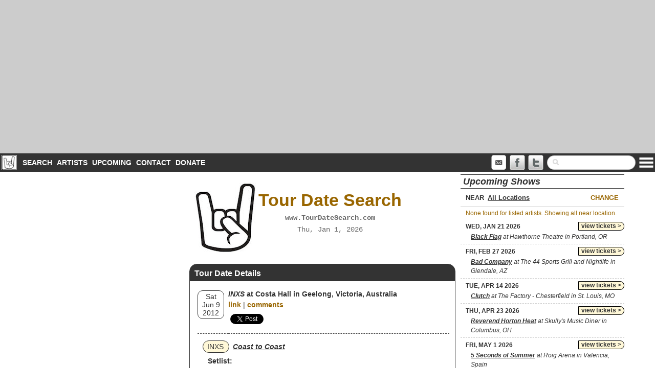

--- FILE ---
content_type: text/html; charset=utf-8
request_url: https://www.google.com/recaptcha/api2/aframe
body_size: 267
content:
<!DOCTYPE HTML><html><head><meta http-equiv="content-type" content="text/html; charset=UTF-8"></head><body><script nonce="m4mf-rh3dX6NWnaHiq6RAQ">/** Anti-fraud and anti-abuse applications only. See google.com/recaptcha */ try{var clients={'sodar':'https://pagead2.googlesyndication.com/pagead/sodar?'};window.addEventListener("message",function(a){try{if(a.source===window.parent){var b=JSON.parse(a.data);var c=clients[b['id']];if(c){var d=document.createElement('img');d.src=c+b['params']+'&rc='+(localStorage.getItem("rc::a")?sessionStorage.getItem("rc::b"):"");window.document.body.appendChild(d);sessionStorage.setItem("rc::e",parseInt(sessionStorage.getItem("rc::e")||0)+1);localStorage.setItem("rc::h",'1767302711635');}}}catch(b){}});window.parent.postMessage("_grecaptcha_ready", "*");}catch(b){}</script></body></html>

--- FILE ---
content_type: text/css
request_url: https://www.tourdatesearch.com/inc/css/global.css?v=3.0
body_size: 7045
content:
/* =Reset
-------------------------------------------------------------- */

* {
    -webkit-box-sizing: border-box;
    -moz-box-sizing: border-box;
    box-sizing: border-box;
    margin-top: 0;
}

html,
body,
div{
    margin: 0;
    padding: 0;
}

/* =Color
-------------------------------------------------------------- */

body {
	background:#fff;
}

a, a:link, a:visited, a:hover, a:active {
	color: #333;
	text-decoration: none
}

.rc {
	-moz-border-radius: 15px;
	border-radius: 15px;
}
.rcheading {
	-moz-border-radius-topleft: 12px;
	-moz-border-radius-topright: : 12px;
	border-top-left-radius: 12px;
	border-top-right-radius: 12px;
	border: 1px solid #333;
	background: #333;
	color: #fff;
	padding: 8px 0px 5px 8px;
	font: bold 16px verdana, arial, helvetica, sans-serif;
}
.big {
	font-size: 22px;
}
select {
	border: 1px solid #999;
	color: #333;
	font: 14px verdana, arial, helvetica, sans-serif;
}

#page {
	color: #333;
	font:12px/18px verdana, arial, helvetica, sans-serif;
	background:#eee;
}
#header{
    background: #cccccc;
    width: 100%;
    top: 0px;
    float: left;
    padding: 10px;
    height: 80px;
    overflow: hidden;
    font: bold 12px/18px verdana, arial, helvetica, sans-serif;
    text-align: center;
}

#menu {
    background: #333;
    height:36px;
    float: left;
    width: 100%;
    min-width: 320px;
    z-index: 50;
}

#menu ul {
	margin: auto;
	white-space: nowrap;
	display: none;
	margin-left: -35px;
}

#menu ul li {
	margin: 0px;
	padding: 0px;
	display: inline;
	list-style-type: none; 
	line-height: 36px;
}

#menu a { 
	line-height: 36px;	
	text-decoration: none;
	text-transform:uppercase;
}

#menu li a {
	padding: 9px 3px;
}
#menu a:link, #menu a:visited {
	font-size:14px;
	color: #fff;
	font-weight: 900;
}

#menu a:hover {
	font-size:14px;
	color: #fff;
	background-color: #c90;
}

#menu.fixed {
    position:fixed;
    top:0;
}
#menu.fixed+#main {
    margin-top:36px;
}

.navsocial {
	float: right;
	padding: 2px;
	height:36px;
}
.navrssmail {
	float: right;
	padding: 3px 2px 1px 1px;
	height: 36px;
}
#menulink {
	float: right;
	padding: 5px 2px;
	height: 36px;
}
#dropmenu {
	display:none;
	margin: 36px 0px 0px -166px;
	width:200px;
	background-color: #333;
	height: auto;
	position: relative;
	z-index: 50;
}

#dropmenu ul {
	margin: 0px 0px 0px 5px;
	white-space: nowrap;
	position: relative;
	top: -16px;
	display: inline;
}

#dropmenu ul li {
	margin: 0px;
	padding: 0px;
	display: block;
	list-style-type: none; 
	line-height: 36px;
}

/* search boxes */
#navsearch {
	text-align: center;
	display: none;
	float: right;
}
#lyricsearch {
	float: right;
	margin-right: -5px;
}

#navsearch form, #lyricsearch form {
	position: relative;
	display: inline-block;
	margin: 4px;
}

#navsearch input, #lyricsearch input {  outline: none }
#navsearch input[type="text"], #lyricsearch input[type="text"]  {
	-moz-box-sizing: content-box;
	-webkit-box-sizing: content-box;
	box-sizing: content-box;
	background: white;
	-webkit-border-radius: 20px;
	-moz-border-radius: 20px;
	border-radius: 20px;
	height: 20px;
	border: 1px solid rgba(0,0,0,0.2);
	width: 140px;
	padding: 3px 23px 3px 8px;
}

#navsearch input[type="reset"], #lyricsearch input[type="reset"] {
	background: url('[data-uri]') no-repeat;
	width: 14px;
	height: 14px;
	-webkit-border-radius: 8px;
	-moz-border-radius: 8px;
	border-radius: 8px;
	border: 0;
	text-indent: -999px;
	position: absolute;
	right: 8px;
	top: 7px;
	cursor: pointer;
}

#navsearch input[type="text"]:invalid, #lyricsearch input[type="text"]:invalid {
	outline: none;
	-webkit-box-shadow: none;
	-moz-box-shadow: none;
	box-shadow: none;
	background: white url([data-uri]) 10px 6px no-repeat;
}
#navsearch input[type="text"]:invalid + input[type="reset"], #lyricsearch input[type="text"]:invalid + input[type="reset"] {
	visibility:hidden;
}

/* end nav search box */

#main{
    background: #fff;
}
#content {
	
}
#contenthead {
	width: 99%;
	background: #fff url("/graphics/tdsmetal120.jpg") no-repeat left center;
	height: 150px;
	overflow: hidden;
	margin: 10px 10px 0px 10px;
}
#contenthead span {
	margin-left: 125px;
	text-align: center;
	float: left;
	padding-top: 1.8em
}
#contenthead h1 {
	font:bold 2.5em verdana, arial, helvetica, sans-serif;
	color: #960;
	margin: auto;
	line-height: 1em;
}
#contenthead a {
	text-decoration: none;
}
#contenthead p {
	font:bold 1em courier new, helvetica, sans-serif;
	color: #666;
	margin: auto;
	padding-top: .5em
}
#contenthead p.time {
	font: 1.2em courier new, helvetica, sans-serif;
}

#rotatorwrap {
	height: 190px;
	background: #ddd;
	padding: 20px 25px;
	margin: 10px 0px;
}
#rotatorwraphome {
	height: 140px;
	background: #ddd;
	padding: 20px 25px;
	margin: 10px 0px;
	display: none;
}

#rotatorwrap h2, #rotatorwraphome h2 {
	font: italic bold 16px/20px verdana,arial,helvetica,sans-serif;
	border-bottom: 1px solid #333;
	width: 100%;
	margin: 0px 0px 7px 0px;
	text-align: center;
}

.rotator {
	height: 147px;
}
#rotatorwraphome .rotator {
	height: 100px;
}
.rotator div img {
	float: left;
	margin-right: 5px;
}
.rotator div {
	font-size: 13px;
	height: 147px;
}
#rotatorwraphome .rotator div {
	height: 100px;
}
.rotator .rotatortext {
	height:100%;
	overflow:auto;
}
.rotator div a {
	font-size: 13px;
	font-weight: bold;
}
.rotator div a:hover {
	text-decoration: underline;
}
.imagelink {
	margin-top:5px;
}
.imagelink a, .imagelink a:link,.imagelink  a:visited,.imagelink  a:hover,.imagelink  a:active{
	background: none;
	margin:0px;
	color:#000;
	text-decoration:none;
}    

.slick-dots {
	bottom: -35px;
	display:none !important;
}
.slick-dots li {
	margin: 0px;
	width: 18px;
}
.slick-next, .slick-prev {
    right: -25px;
}
.slick-list {
	height: 102px;
	overflow: hidden;
}
#adcontent {
	margin-left: 10px;
	width: 300px;
	text-align: center;
	float: left;
}
#rightcontent {
	margin: 0px;
	width: 320px;
	float: left;
}

.video-container {
    position: relative;
    padding-bottom: 56.25%;
    padding-top: 30px; height: 0; overflow: hidden;
}

.vcsmall {
    padding-bottom: 30%;
}

.vcbig {
    padding-bottom: 72%;
}
	

.video-container iframe,
.video-container object,
.video-container embed {
    position: absolute;
    top: 0;
    left: 0;
    width: 100%;
    height: 100%;
}

img {
  border:none;
}
img.alignright
{
  float:right;
  margin-left: 4px;
}

img.alignleft
{
  float:left;
  margin-right: 4px;
}
.sharebutton {
	border:none; 
	overflow:hidden; 
	width:85px; 
	height:21px; 
	padding-top:1px;
	white-space: nowrap;
	display: inline;
}
.liketweet {
	margin: 10px 0px 0px 0px;
    height: 30px;
    white-space: nowrap;
}

span.question {
  cursor: pointer;
  display: inline-block;
  width: 16px;
  height: 16px;
  background-color: #333;
  line-height: 16px;
  color: White;
  font-size: 13px;
  font-weight: bold;
  border-radius: 8px;
  text-align: center;
  position: relative;
}
span.question:hover { background-color: #ccc; }

.ui-tooltip, .arrow:after {
    background: black;
    border: 2px solid white;
}
.ui-tooltip {
    padding: 10px 20px;
    color: white;
    border-radius: 20px;
    box-shadow: 0 0 7px black;
}
.arrow {
    width: 70px;
    height: 16px;
    overflow: hidden;
    position: absolute;
    left: 50%;
    margin-left: -35px;
    bottom: -16px;
}
.arrow.top {
    top: -16px;
    bottom: auto;
}
.arrow.left {
    left: 20%;
}
.arrow:after {
    content: "";
    position: absolute;
    left: 20px;
    top: -20px;
    width: 25px;
    height: 25px;
    box-shadow: 6px 5px 9px -9px black;
    -webkit-transform: rotate(45deg);
    -ms-transform: rotate(45deg);
    transform: rotate(45deg);
}
.arrow.top:after {
    bottom: -20px;
    top: auto;
}

#form, #searchcontent, #artbox {
	margin: 15px 0px;
	border: 1px solid #333;
	padding: 0px;
	font: normal 14px verdana, arial, helvetica, sans-serif;
}

.artwrapper {
	margin: 10px;
	height: 220px;
	overflow: hidden;
}
.artdetails {
	margin: 0px;
	height: 100%;
	overflow: auto;
}

.artdetails img {
	float:right;
	margin: 0px 10px 10px 0px;
}

#advsearch {
	display: none;
}

#form .heading {
	padding: 5px 0px 5px 10px;
	font-weight: 900;
	background: #ccc;
	border-bottom: 1px solid #666;
	border-top: 1px solid #666;
}
#form .sub {
	margin: 3px 0px 3px 10px;
	padding: 0px;
}
#form .sub2 {
	margin: 0px;
	padding: 3px 0px 3px 30px;
}
#form .searchtoggle {
	margin: 10px 0px 15px 10px;
}
#form input, .navsort input {  
	outline: none;
	font: normal 14px verdana, arial, helvetica, sans-serif;
	margin-top: 5px;
}
#date_form {
	border-bottom: 1px solid #666;
	padding-bottom: 10px;
}

#form input[type="text"], .navsort input[type="text"]  {
	-moz-box-sizing: content-box;
	-webkit-box-sizing: content-box;
	box-sizing: content-box;
	background: white;
	-webkit-border-radius: 20px;
	-moz-border-radius: 20px;
	border-radius: 20px;
	height: 20px;
	border: 1px solid rgba(0,0,0,0.2);
	width: 160px;
	padding: 3px 23px 3px 8px;
}
#form #art_list {
	line-height: 30px;
}
#form .inputReset, .navsort .inputReset {
	background: url('[data-uri]') no-repeat;
	width: 14px;
	height: 14px;
	-webkit-border-radius: 8px;
	-moz-border-radius: 8px;
	border-radius: 8px;
	border: 0;
	text-indent: -999px;
	position: relative;
	right: 25px;
	top: 3px;
	cursor: pointer;
}
.navsort .inputReset {
	display: none;
}

#form .del_art {
	background: url('[data-uri]') no-repeat;
	width: 14px;
	height: 14px;
	-webkit-border-radius: 8px;
	-moz-border-radius: 8px;
	border-radius: 8px;
	border: 0;
	text-indent: -999px;
	position: relative;
	right: -5px;
	top: 1px;
	cursor: pointer;
}
#form .aname {
	-moz-box-sizing: content-box;
	-webkit-box-sizing: content-box;
	box-sizing: content-box;
	background: #fff8d8;
	-webkit-border-radius: 20px;
	-moz-border-radius: 20px;
	border-radius: 20px;
	height: 20px;
	border: 1px solid #333;
	margin-right: 3px;
	padding: 3px 10px 3px 8px;
	white-space: nowrap;
	line-height: 30px;

}
#form #monthdayReset {
	right: 3px;
	top: 3px;
}
#specificdate, #daterange, #form .inputReset {
	display: none;
} 
#formbuttons {
	padding: 7px 30px;
	height: 50px;
}


#formbuttons #submit {
	float:right;
  -webkit-border-radius: 24;
  -moz-border-radius: 24;
  border-radius: 24px;
  color: #ffffff;
  font-size: 16px;
  padding: 5px 15px 5px 15px;
  text-decoration: none;
  text-transform: uppercase;
  width: 150px;
  border: solid #333333 1px;
  text-align: left;
  background: #333 url([data-uri]) 122px 4px no-repeat;
}

#formbuttons #reset {
	float:left;
	-moz-box-sizing: content-box;
	-webkit-box-sizing: content-box;
	box-sizing: content-box;
	background: white;
	-webkit-border-radius: 20px;
	-moz-border-radius: 20px;
	border-radius: 20px;
	height: 20px;
	border: 1px solid #333;
	width: 60px;
	padding: 3px 23px 3px 8px;
	text-decoration: none;
	text-transform: uppercase;
    text-align: left;
	background: #f2f2f2 url([data-uri]) 70px 6px no-repeat;

}
#formbuttons #reset:hover {
	color: #fff;
	background: #333 url([data-uri]) 70px 6px no-repeat;
}

#searchcontent {
	margin: 15px 0px;
	border: 1px solid #333;
	padding: 0px;
	font: normal 14px verdana, arial, helvetica, sans-serif;
}

.navtop {
	margin: 5px 15px;
	border-bottom: 1px dashed #333;
	padding-bottom: 8px;
}
.navhead {
	margin: 5px 15px;
}
.navbody {
	margin: 5px 15px;
}
.navsort {
	margin: 5px 15px;
	border-bottom: 1px solid #333;
	padding: 5px 0px 8px 0px;
}
.navsort.noborder {
	border: none;
	padding-bottom: 0px;
}

.navback {
	margin: 5px 15px;
	border-bottom: 1px solid #ccc;
	padding: 10px 0px 20px 0px;
}

a.nav, a.nav:link, a.nav:visited {
	color:#000;
	font: 900 12px verdana, arial, helvetica, sans-serif;
	text-decoration:none;
	border: 1px solid black;
	background: #fff;
}

a.nav:hover, a.nav:active {
	background: #333;
	color: #fff;
}

a.first {
	-moz-box-sizing: content-box;
	-webkit-box-sizing: content-box;
	box-sizing: content-box;
	-webkit-border-bottom-left-radius: 10px;
	-webkit-border-top-left-radius: 10px;
	-moz-border-radius-bottomleft: 10px;
	-moz-border-radius-topleft: 10px;
	border-bottom-left-radius: 10px;
	border-top-left-radius: 10px;
	padding: 4px 5px 1px 5px;
}

a.last {
	-moz-box-sizing: content-box;
	-webkit-box-sizing: content-box;
	box-sizing: content-box;
	-webkit-border-bottom-right-radius: 10px;
	-webkit-border-top-right-radius: 10px;
	-moz-border-radius-bottomright: 10px;
	-moz-border-radius-topright: 10px;
	border-bottom-right-radius: 10px;
	border-top-right-radius: 10px;
	padding: 4px 5px 1px 5px;
}
a.backtop {
	-moz-box-sizing: content-box;
	-webkit-box-sizing: content-box;
	box-sizing: content-box;
	-webkit-border-bottom-right-radius: 10px;
	-webkit-border-bottom-left-radius: 10px;
	-moz-border-radius-bottomright: 10px;
	-moz-border-radius-bottomleft: 10px;
	border-bottom-right-radius: 10px;
	border-bottom-left-radius: 10px;
	padding: 1px 5px 3px 5px;
}

a.prev, a.next {
	padding: 4px 5px 1px 5px;
}
a.inactive, a.inactive:link, a.inactive:visited {
	border: 1px solid #999;
	color: #999;
}
a.inactive:hover {
	background: #fff;
	color: #999;
}
#gotopage {
	-moz-box-sizing: content-box;
	-webkit-box-sizing: content-box;
	box-sizing: content-box;
	-webkit-border-bottom-left-radius: 10px;
	-webkit-border-top-left-radius: 10px;
	-moz-border-radius-bottomleft: 10px;
	-moz-border-radius-topleft: 10px;
	border-bottom-left-radius: 10px;
	border-top-left-radius: 10px;
	padding: 0px 2px 0px 5px;
	border: 1px solid #333;
	height: 20px;
	width: 40px;
	margin-left: 5px;
}
#pagebutton {
	-moz-box-sizing: content-box;
	-webkit-box-sizing: content-box;
	box-sizing: content-box;
	-webkit-border-bottom-right-radius: 10px;
	-webkit-border-top-right-radius: 10px;
	-moz-border-radius-bottomright: 10px;
	-moz-border-radius-topright: 10px;
	border-bottom-right-radius: 10px;
	border-top-right-radius: 10px;
	padding: 4px 5px 2px 2px;
	border: 1px solid #333;
	height: 20px;
	width: 20px;
}
a#sortby {
	-moz-box-sizing: content-box;
	-webkit-box-sizing: content-box;
	box-sizing: content-box;
	-webkit-border-bottom-right-radius: 10px;
	-webkit-border-top-right-radius: 10px;
	-moz-border-radius-bottomright: 10px;
	-moz-border-radius-topright: 10px;
	border-bottom-right-radius: 10px;
	border-top-right-radius: 10px;
	padding: 2px 10px 2px 3px;
	color:#000;
	font: 900 12px verdana, arial, helvetica, sans-serif;
	text-decoration:none;
	border: 1px solid black;
	background: #fff;
}
a#sortby:hover, a#sortby:active {
	background: #333;
	color: #fff;
}
#results {
	min-height: 800px;
}
#results p, #results ol {
	margin: 20px;
}
#tblresults {
	margin: 5px 15px;
	display: table;
	width: 95%;
}

.searchrow {
	display: table-row;
}
.searchrow .date {
	display: table-cell;
	border-bottom: 1px dashed #333;
	text-align: center;
	padding: 8px 0px;
	width: 60px;
}
.searchrow .vcol {
	display: table-cell;
	border-bottom: 1px dashed #333;
	padding: 8px 0px;
}

.dlinks a, .dlinks a:link, .dlinks a:visited {
	color: #960;
	font-weight: 600;
}
.dlinks a:hover {
	text-decoration: underline;
}

.searchrow .aname, .artlist .aname {
	-moz-box-sizing: content-box;
	-webkit-box-sizing: content-box;
	box-sizing: content-box;
	background: #fff8d8;
	-webkit-border-radius: 20px;
	-moz-border-radius: 20px;
	border-radius: 20px;
	height: 20px;
	border: 1px solid #333;
	margin-right: 3px;
	padding: 3px 10px 3px 8px;
	white-space: nowrap;
	line-height: 30px;

}

.searchrow .datewrapper {
	-moz-box-sizing: content-box;
	-webkit-box-sizing: content-box;
	box-sizing: content-box;
	background: #fff;
	-webkit-border-radius: 10px;
	-moz-border-radius: 10px;
	border-radius: 10px;
	border: 1px solid #333;
	margin-right: 8px;
	padding: 3px;
	white-space: nowrap;
	position: relative;
	top: 5px;
}
a.tdlink, a.tdlink:link, a.tdlink:visited {
	font-weight: 900;
}
a.tdlink:hover {
	text-decoration: underline;
}

a.alpha, a.alpha:link, a.alpha:visited {
	color: #960;
}
a.alpha:hover {
	text-decoration: underline;
}
a.active {
	font-weight: 600;
}
.venue {
	padding-bottom: 5px;
}

#upcoming {
	margin-bottom: 5px;
}
#upcoming #message {
	color: #960;
	margin: 3px 10px;
}
.ssearchrow {
	border-bottom: 1px dashed #ccc;
	padding: 5px 0px;
}
.ssearchrow .date {
	font-weight: bold;
	margin-left: 10px;
	height: 20px;
}

.date.tixlink a, .date.tixlink a:link, .date.tixlink a:visited {
	float:right;
}

.tixlink a, .tixlink a:link, .tixlink a:visited {
	
	color:#333;
	font: 900 12px verdana, arial, helvetica, sans-serif;
	text-decoration:none;
	border: 1px solid black;
	background: #FFF8D8;
	
	-moz-box-sizing: content-box;
	-webkit-box-sizing: content-box;
	box-sizing: content-box;
	-webkit-border-bottom-right-radius: 10px;
	-webkit-border-top-right-radius: 10px;
	-moz-border-radius-bottomright: 10px;
	-moz-border-radius-topright: 10px;
	border-bottom-right-radius: 10px;
	border-top-right-radius: 10px;
	padding: 0px 5px 1px 5px;

}

.tixlink a:hover, .tixlink a:active {
	background: #333;
	color: #fff;
}
 
.tixlinkpage {
	padding: 10px 0px 0px 10px;
}
.ssearchrow .place {
	margin-left: 20px;
}
.ssearchrow .place b {
	text-decoration: underline;
}

.viewmore {
	margin: 10px 0px 10px 20px;
}
.viewmore a, .viewmore a:link, .viewmore a:visited {
	color:#333;
	font: 900 12px verdana, arial, helvetica, sans-serif;
	text-decoration:none;
	border: 1px solid black;
	background: #FFF8D8;
	
	-moz-box-sizing: content-box;
	-webkit-box-sizing: content-box;
	box-sizing: content-box;
	-webkit-border-bottom-right-radius: 10px;
	-webkit-border-top-right-radius: 10px;
	-moz-border-radius-bottomright: 10px;
	-moz-border-radius-topright: 10px;
	border-bottom-right-radius: 10px;
	border-top-right-radius: 10px;
	padding: 0px 5px 1px 5px;
}

.viewmore a:hover, .viewmore a:active {
	background: #333;
	color: #fff;
}

#showlocbox {
	border-bottom: 1px solid #ccc;
	padding: 0px 0px 5px 10px;
	font: 600 13px verdana, arial, helvetica, sans-serif;
}
#showlocbox input[type="text"] {
	font: 600 13px verdana, arial, helvetica, sans-serif;
	height: 25px;
	width: 200px;
	color: #333;
}
#showlocbox input[type="text"]:disabled {
	border: 1px solid #fff;
	color: #333;
	background-color: #fff;
	text-decoration: underline;
}

#showlocbox a {
	text-transform: uppercase;
	color: #960;
}

#showlocbox a:hover {
	text-decoration: underline;
}

.artdetails a, #mainentry a, .subentry a, #pagecontent a {
	color: #960;
}
.artdetails .viewmore {
	margin: 0px;
}
.artdetails a:hover, #mainentry a:hover, .subentry a:hover, #pagecontent a:hover {
	text-decoration: underline;
}

.related {
	margin: 10px;
	background: #eee;
	border: 1px solid #ccc;
	padding: 8px;
}

#spincontainer {
	width: 100%;
	height: 800px;
}
#spinner {
	display: block;
	margin: 0px auto;
}

.artlist {
	margin: 10px 15px;
}
.artlist .artist {
	border-bottom: 1px solid #ccc;
	margin-bottom: 10px;
}
.artlist .artist {
	margin: 10px;
}
.set {
	margin: 5px 10px 0px 10px;
}
.set ol {
	
}
.set ol li {
	color: #555;
}
.source {
	margin: 5px 0px 10px 10px
}

#mainentry, #pagecontent {
	margin: 15px 0px;
	border: 1px solid #ccc;
}
#pagecontent {
	padding: 20px 8px;
}
#mainentry .title {
	margin: 15px 15px;
}
#mainentry .title h1, #pagecontent h1 {
	font:bold 2em/1.3em verdana, arial, helvetica, sans-serif;
	color: #333;
	border-bottom: 1px solid #ccc;
	padding-bottom: 5px;
}

#mainentry .title a {
	text-decoration: none;
}
#mainentry .posted {
	margin: 10px 15px;
	white-space: nowrap;

}
.posted .time {
	text-transform: uppercase;
	color: #666;
	font-style: italic;
}
#mainentry .post {
	margin: 10px 19px;
}

#mainentry .addtoany {
	float: left;
}
#mainentry .readmore {
	height: 35px;
	border-top: 1px dashed #ccc;
	margin: 20px 15px 15px 15px;
	padding: 10px 0px;
}
#mainentry .moremessage {
	margin-left: 20px;
	color:#666;
}
#mainentry .liketweet {
	 margin: 10px 15px;
     border-bottom: 1px dashed #CCC;
     padding-bottom: 10px;
     height: 30px;
}
a.rmlink, a.rmlink:link, a.rmlink:visited {
	line-height: 21px;
	float: right;
	color: #333;
	text-transform: uppercase;
	text-decoration: none;
	border: 1px solid #666;
	background: #EEE;
	margin: 0px;
	padding: 0px 10px;
	-moz-border-radius: 5px;
	border-radius: 5px;
}
a.rmlink:hover, a.rmlink:active {
	background: #333;
	color: #fff;
}

#mainentry blockquote {
	border:1px solid #ccc;
    background-color: #eee;
	margin:15px 10px 15px 20px;
	padding: 0px 0px 10px 10px;
}
#mainentry blockquote p {
	margin:10px 5px 0px 0px;
	padding: 5px;
}

#subentries {
	
}
#subentries .title h1 {
	font:bold 1.6em verdana, arial, helvetica, sans-serif;
	color: #333;
	line-height: 1.3em;
}
#subentries .title a {
	text-decoration: none;
}

#subentries .posted {
	margin: 10px 0px;
	white-space: nowrap;
}

#subentries .addtoany {
	float: left;
	padding: 3px 0px;
} 
#subentries .readmore {
	height: 35px;
	margin: 5px 0px;
	padding: 5px 0px;
}

#subentries .post img {
	float:left;	
	margin-right: 8px;
	width: 100px;
	height: 100px;
	border: none;	
}

.subentry {
	border: 1px solid #CCC;
	margin: 15px 0px;
	padding: 15px 15px 5px 15px;
	background: #eee
}
.subentry .liketweet {
	margin: 10px 0px;
	border-bottom: 1px dashed #999;
	padding-bottom: 10px;
}

.subentry .post {
	margin: 5px 0px 0px 5px;
	min-height: 100px;
}
.subentry a.rmlink, .subentry a.rmlink:link, .subentry a.rmlink:visited {
	background: #FFF;
}
.subentry a.rmlink:hover, .subentry a.rmlink:active {
	background: #333;
	color: #fff;
}
.bottomnav {
	margin: 0px 15px;
	height: 36px;
}
#midad {
	text-align: center;
	width: 100%;
}
#rightcol ul {
	padding: 0px;
	margin: -5px 0px 10px 10px;
}
#rightcol li {
	list-style:none; 
	padding: 0px;
    margin: 0px 0px 5px 0px;
}

#rightcol li ul {
	padding: 0px;
	margin: 0px;
}
#rightcol li ul li{
	list-style-type:none;
	padding: 2px;
	margin: 3px 0px 3px 5px;
}

#rightcol h2 {
	width: 100%;
	font:bold italic 18px/26px verdana, arial, helvetica, sans-serif;
	border-top: 1px solid #333;
	border-bottom: 1px solid #333;
	padding-left: 5px;
	margin: 0px 0px 5px 0px;
}
#randomsample {
	height:245px;
}
#randomsample span {
	float: left;
	font: bold 12px/36px verdana,arial,helvetica,sans-serif;
	margin-left: 10px;
}
#rightcol h3 {
	float: left;
	font:bold 13px/15px verdana, arial, helvetica, sans-serif;
	margin-left: 10px;
}

#otdbox {
	clear: both;
	margin: 10px 0px 5px 0px;
	padding: 0px;
	border: 1px solid #ccc;	
	background: #EEE;
	padding: 10px;
	/*height: 220px;
	overflow: hidden;*/
}
#otdbox h3 {
	font:bold 14px/18px verdana, arial, helvetica, sans-serif;
	text-transform: uppercase;
	border-bottom: 1px solid black;
	width: 95%;
	margin: 0px 5px;
}
#otdtbl {
	margin: 5px;
	display: table;
	width: 95%;
}
#otdtbl .searchrow .year {
	display: table-cell;
	border-bottom: 1px dashed #333;
	padding-right: 10px;
	font:bold 13px verdana, arial, helvetica, sans-serif;
}
#otdtbl .searchrow .vcol a, #otdtbl .searchrow .vcol a:visited, #otdtbl .searchrow .vcol a:active {
	font-weight: normal;
	font-style: italic;
}
#otdtbl .searchrow .vcol b {
	text-decoration: underline;
}
#otdtbl .searchrow .vcol a:hover {
	color: #960;
}
#dowchecks {
	display: none;
}
#form input[type="checkbox"] {
	margin-left: 0px;
}
#fbbox, #twitbox {
	margin-bottom: 10px;
}
#fbwrap {
	border: 1px solid #ccc;
	background: #eee;
	text-align: center;
}
#amz300 {
	text-align: center;
	margin-bottom: 10px;
	border-top: 1px solid #333;
	padding-top: 5px;
}
.ad160 {
	margin-bottom: 5px;
}
.ticketsad {
	border:2px solid #666;
	padding:2px;
	margin-bottom: 5px;
	padding: 10px 2px 0px;
	text-align: center;
	color: #333;
}
#donatebox {
	border:2px solid black;
	padding:2px;
	margin: 5px 0px;
	padding: 5px 2px;
	text-align: center;
}
#donatebox span {
	font-weight: bold;
	font-size: 18px;
}
#donatebox form {
	margin-bottom: 0px;
}
#footnav {
	margin: 10px;
}
#copyright {
	margin: 10px;
}
/* =Structure Mobile
-------------------------------------------------------------- */

.post img, .artdetails img {
	max-width: 100px;
	height: auto;
}
.wrap{
	width: 320px;
	margin: 0;
	padding: 0;
	margin-left: auto;
	margin-right: auto;
}

.wrap:after {
    content: "";
    display: table;
    clear: both;
}

#primary{
	width:320px;
	margin: 5px 10px 0px 0px;
	float: left;
}

#rightcol{
	display: inline;
    float: right;
    clear: none;
	width: 320px;
	margin-right: auto;
	margin-left: auto;
	margin-top: 5px;
}

#leftcol{
	display: none;
}

#footer {
	width: 100%;
	text-align: center;
	background: #bbb;
	border-top: 1px solid #333;
	border-bottom: 1px solid #333;
	position: absolute;
}

#contactform {
	border-top: 1px dashed #ccc;
	padding: 10px 0px;
}
#contactform strong {
	width: 100%;
}
#contactform .message {
	-moz-border-radius: 10px;
	border-radius: 10px;
	border: 1px solid #CCC;
	padding: 10px;
	margin: 5px 0px;
	background: #EEE;
}
#contactform .error {
	color: #b00;
	font-weight: bold;
}
#contactform .success {
	color: #0b0;
	font-weight: bold;
}

#contactform input[type="text"],#contactform input[type="email"] {
	width: 100%;
	-moz-border-radius: 10px;
	border-radius: 10px;
	height: 30px;
	border: 1px solid #CCC;
	margin: 10px 0px;
	padding: 0px 10px;
}
#contactform textarea {
	width: 100%;
	-moz-border-radius: 10px;
	border-radius: 10px;
	height: 400px;
	border: 1px solid #CCC;
	margin: 10px 0px;
	padding: 10px;
}
#contactform input[type="submit"] {
	line-height: 21px;
	color: #333;
	text-transform: uppercase;
	text-decoration: none;
	border: 1px solid #666;
	background: #EEE;
	margin: 10px 0px;
	padding: 0px 10px;
	-moz-border-radius: 5px;
	border-radius: 5px;
}

#archive {
	margin: 0px 20px;
}
#archive h3 {
	width: 100%;
	font:bold italic 16px/24px verdana, arial, helvetica, sans-serif;
	border-bottom: 1px solid #333;
	padding-left: 5px;
}
#archive ul {
	margin-right: 20px;
}
#archive ul li {
	list-style: outside none none;
	border-bottom: 1px dashed #CCC;
	padding: 5px 0px;
}
.archive_item {
	border-bottom: 1px dashed #ccc;
	padding: 10px 0px;
}
.archive_item p {
	margin: 0px 20px;
}

.tourdates {
    width: 100%;
    margin: 0px;
    padding: 5px 0px;
     }
.tourdates td {
    vertical-align: middle;
    padding: 2px;
    margin:1px;    
    text-align: left; }
.tourdates .right {
color:#555;
    text-align: right; 
    	white-space: nowrap;}    
.tourdates .tablehead {
	font-weight:bold;
	margin:0px;
	background-color: #eee;
	color:#333;
	border-style:solid;
    border-color:#ccc;
    border-width:1px;
    text-align:left;
}

.tourbox {
	border: 1px solid #CCC;
	margin: 5px 0px;
	padding: 15px;
	background: #eee;
	-moz-border-radius: 8px;
	border-radius: 8px;
	min-height: 125px;
}
.tourbox img {
	float: left;
	margin-right: 4px;
	width: 100px;
	height: auto;
}

#albumlist ul {
	padding: 0px;
	margin: 0px;
}
#albumlist li {
	list-style:none;
	padding: 15px;
    margin: 10px 5px;
    min-height: 110px;
    border: 1px solid #ccc;
    -moz-border-radius: 10px;
	border-radius: 10px;
    background-color:#eee;
}
#albumlist img {
    float: right;
}

#albumlist h1 {
	font-size:16px;
}
#albumlist h2 {
	font-size: 14px;
	margin:5px 0px 10px 20px;
	color:#900;
}
#albumlist .track {
 	margin: 10px 0px 5px 0px;
}
#albumlist .track p, #albumlist li p {
	font: 13px/16px book antiqua,times new roman;
}
#albumlist p {
    margin: 10px 0px 0px 20px;
}
#albumlist p.prelude {
	margin-left: 25px;
	font-size: 12px;
    font-family: sans-serif;
    }    
#albumnav {
	text-align: center;
	font-size:14px;
	font-weight:600;
	margin: 10px 5px;
	padding: 10px;
	border: 1px solid #ccc;
}
#albumnav h1 {
	font-size: 20px;
}
#albumnav a, #albumnav a:link, #albumnav a:visited, #albumnav a:hover,#albumnav a:active {
	font-size:14px;
	font-weight:600;
}
#lyricsearchpage {
	height: 28px;
	margin-left: auto;
	margin-right: auto;
	margin-top: 10px;
	width: 260px;
}
#lyricsearchpage #lyricsearch input[type="text"] {
	width: 100px;
}
#lyricsearchpage span {
	line-height: 36px;
	font-size: 12px;
	float: left;
}

@media screen and (min-width : 375px) {
	.post img {
		max-width: 150px;
		height: auto;
	}
	.wrap {
		width: 375px;
		margin-left: auto;
		margin-right: auto;
	}
	#rotatorwrap {
		height: 175px;
	}
    #primary{
		width: 375px;
    }
	#header {
		height: 80px;
	}
}


@media screen and (min-width : 414px) {
	.post img {
		max-width: 150px;
		height: auto;
	}
	.wrap {
		width: 414px;
		margin-left: auto;
		margin-right: auto;
	}
	#rotatorwrap {
		height: 175px;
	}
    #primary{
		width: 414px;
    }
	#header {
		height: 80px;
	}
}


@media screen and (min-width : 480px) {
	.post img, .artdetails img {
		max-width: 150px;
		height: auto;
	}
	.wrap {
		width: 480px;
		margin-left: auto;
		margin-right: auto;
	}
    #primary{
		width: 480px;
    }
	#header {
		height: 80px;
	}
}


@media screen and (min-width : 520px) {
	.post img, .artdetails img {
		max-width: none;
	}
	.wrap {
		width: 520px;
		margin-left: auto;
		margin-right: auto;
	}
    #primary{
		width: 520px;
    }
	#header {
		height: 80px;
	}
	.slick-dots {
		display:block !important;
	}
	#rotatorwraphome {
		display: block;
	}
}


/* =Structure Tablet
-------------------------------------------------------------- */

@media screen and (min-width : 860px) {
	.wrap {
		width: 860px;
		margin-left: auto;
		margin-right: auto;
	}
    #primary{
		width: 520px;
    }
	#leftcol {
		display: inline;
        float: left;
        width: 320px;
        clear: none;
        margin-right: auto;
		margin-left: auto;
		margin-top: 5px;
    }	
    #rightcol {
	    float:left;
    }
	#header {
		height: 110px;
		font: bold 16px/24px verdana, arial, helvetica, sans-serif;
	}
	#searchbutton {
		display: none;
	}
	#navsearch {
		display: inline;
	}
	#navsearch input[type="text"] {
		width: 80px;
	}
	
	#contenthead h1 {
		font:bold 2.8em verdana, arial, helvetica, sans-serif;
	}
	#contenthead p {
		font:bold 1.2em courier new, helvetica, sans-serif;
	}

}

@media screen and (min-width : 1000px) {
	#menu ul {
		display: inline;
	}
}
/* =Structure Desktop
-------------------------------------------------------------- */

@media screen and (min-width : 1180px) {

	.wrap {
		width: 1180px;
		margin-left: auto;
		margin-right: auto;
	}
   	#navsearch input[type="text"] {
		width: 140px;
	}
		
}


--- FILE ---
content_type: application/javascript; charset=UTF-8
request_url: https://tourdatesearch.disqus.com/count-data.js?1=2012-06-09%3A77005
body_size: 215
content:
var DISQUSWIDGETS;

if (typeof DISQUSWIDGETS != 'undefined') {
    DISQUSWIDGETS.displayCount({"text":{"and":"and","comments":{"zero":"comments","multiple":"comments ({num}) ","one":"comments (1)"}},"counts":[]});
}

--- FILE ---
content_type: application/javascript; charset=utf-8
request_url: https://fundingchoicesmessages.google.com/f/AGSKWxWjWoAIo-NH7B_C4L-7sljRn_Jx952yJqADWr3FUCktNSXAvlQzQA6opUHOCWobdCOLOqyNpzzpDD2kLzFQaiJT4nBXCCRxO0GjLPbwAktdmh0_fM9dC91F9sskAVhVDVdNto5BldW9C9yE6kRglyc0Xtb09xsizpbOXjWqiceoiwYobIozqpSvkZhv/_/ads/google1.-popunder./728x901./ad468x60./ads/?QAPS_
body_size: -1288
content:
window['e16418c7-01bb-464d-b839-271a577958c2'] = true;